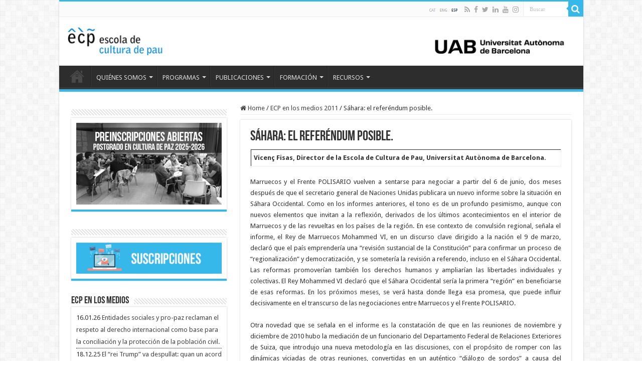

--- FILE ---
content_type: text/html; charset=UTF-8
request_url: https://escolapau.uab.cat/sahara-el-referendum-posible/
body_size: 19264
content:
<!DOCTYPE html>
<html lang="es-ES" prefix="og: http://ogp.me/ns#">
<head><style>img.lazy{min-height:1px}</style><link href="https://escolapau.uab.cat/wp-content/plugins/w3-total-cache/pub/js/lazyload.min.js" as="script">
<meta charset="UTF-8" />
<link rel="profile" href="http://gmpg.org/xfn/11" />
<link rel="pingback" href="https://escolapau.uab.cat/xmlrpc.php" />
<meta name='robots' content='index, follow, max-image-preview:large, max-snippet:-1, max-video-preview:-1' />
	<style>img:is([sizes="auto" i], [sizes^="auto," i]) { contain-intrinsic-size: 3000px 1500px }</style>
	
	<!-- This site is optimized with the Yoast SEO plugin v24.4 - https://yoast.com/wordpress/plugins/seo/ -->
	<title>Sáhara: el referéndum posible. - Escola de Cultura de Pau</title>
	<link rel="canonical" href="https://escolapau.uab.cat/sahara-el-referendum-posible/" />
	<meta property="og:locale" content="es_ES" />
	<meta property="og:type" content="article" />
	<meta property="og:title" content="Sáhara: el referéndum posible. - Escola de Cultura de Pau" />
	<meta property="og:description" content="Vicenç Fisas, Director de la Escola de Cultura de Pau, Universitat Autònoma de Barcelona. Marruecos y el Frente POLISARIO vuelven a sentarse para negociar a partir del 6 de junio, dos meses después de que el secretario general de Naciones Unidas publicara un nuevo informe sobre la situación en Sáhara Occidental. Como en los informes &hellip;" />
	<meta property="og:url" content="https://escolapau.uab.cat/sahara-el-referendum-posible/" />
	<meta property="og:site_name" content="Escola de Cultura de Pau" />
	<meta property="article:publisher" content="https://www.facebook.com/EscolaPau" />
	<meta property="article:published_time" content="2011-06-06T18:46:11+00:00" />
	<meta property="article:modified_time" content="2018-12-30T18:47:48+00:00" />
	<meta name="author" content="ecp_admin" />
	<meta name="twitter:card" content="summary_large_image" />
	<meta name="twitter:creator" content="@escolapau" />
	<meta name="twitter:site" content="@escolapau" />
	<meta name="twitter:label1" content="Escrito por" />
	<meta name="twitter:data1" content="ecp_admin" />
	<meta name="twitter:label2" content="Tiempo de lectura" />
	<meta name="twitter:data2" content="5 minutos" />
	<script type="application/ld+json" class="yoast-schema-graph">{"@context":"https://schema.org","@graph":[{"@type":"Article","@id":"https://escolapau.uab.cat/sahara-el-referendum-posible/#article","isPartOf":{"@id":"https://escolapau.uab.cat/sahara-el-referendum-posible/"},"author":{"name":"ecp_admin","@id":"https://escolapau.uab.cat/#/schema/person/b40fc4035ff29741bf2312bbf79b5b79"},"headline":"Sáhara: el referéndum posible.","datePublished":"2011-06-06T18:46:11+00:00","dateModified":"2018-12-30T18:47:48+00:00","mainEntityOfPage":{"@id":"https://escolapau.uab.cat/sahara-el-referendum-posible/"},"wordCount":985,"publisher":{"@id":"https://escolapau.uab.cat/#organization"},"articleSection":["ECP en los medios 2011"],"inLanguage":"es"},{"@type":"WebPage","@id":"https://escolapau.uab.cat/sahara-el-referendum-posible/","url":"https://escolapau.uab.cat/sahara-el-referendum-posible/","name":"Sáhara: el referéndum posible. - Escola de Cultura de Pau","isPartOf":{"@id":"https://escolapau.uab.cat/#website"},"datePublished":"2011-06-06T18:46:11+00:00","dateModified":"2018-12-30T18:47:48+00:00","breadcrumb":{"@id":"https://escolapau.uab.cat/sahara-el-referendum-posible/#breadcrumb"},"inLanguage":"es","potentialAction":[{"@type":"ReadAction","target":["https://escolapau.uab.cat/sahara-el-referendum-posible/"]}]},{"@type":"BreadcrumbList","@id":"https://escolapau.uab.cat/sahara-el-referendum-posible/#breadcrumb","itemListElement":[{"@type":"ListItem","position":1,"name":"Portada","item":"https://escolapau.uab.cat/"},{"@type":"ListItem","position":2,"name":"Sáhara: el referéndum posible."}]},{"@type":"WebSite","@id":"https://escolapau.uab.cat/#website","url":"https://escolapau.uab.cat/","name":"Escola de Cultura de Pau","description":"Universitat Autònoma de Barcelona","publisher":{"@id":"https://escolapau.uab.cat/#organization"},"potentialAction":[{"@type":"SearchAction","target":{"@type":"EntryPoint","urlTemplate":"https://escolapau.uab.cat/?s={search_term_string}"},"query-input":{"@type":"PropertyValueSpecification","valueRequired":true,"valueName":"search_term_string"}}],"inLanguage":"es"},{"@type":"Organization","@id":"https://escolapau.uab.cat/#organization","name":"Escola de Cultura de Pau","url":"https://escolapau.uab.cat/","logo":{"@type":"ImageObject","inLanguage":"es","@id":"https://escolapau.uab.cat/#/schema/logo/image/","url":"https://escolapau.uab.cat/wp-content/uploads/2019/07/ECP_transparente.png","contentUrl":"https://escolapau.uab.cat/wp-content/uploads/2019/07/ECP_transparente.png","width":800,"height":281,"caption":"Escola de Cultura de Pau"},"image":{"@id":"https://escolapau.uab.cat/#/schema/logo/image/"},"sameAs":["https://www.facebook.com/EscolaPau","https://x.com/escolapau","https://www.linkedin.com/school/escola-de-cultura-de-pau/"]},{"@type":"Person","@id":"https://escolapau.uab.cat/#/schema/person/b40fc4035ff29741bf2312bbf79b5b79","name":"ecp_admin","image":{"@type":"ImageObject","inLanguage":"es","@id":"https://escolapau.uab.cat/#/schema/person/image/","url":"https://secure.gravatar.com/avatar/6b695cb85d0eb087215eec8db8cc8085ecf6824aaa6a444e663cb9b0a81fa7e0?s=96&d=mm&r=g","contentUrl":"https://secure.gravatar.com/avatar/6b695cb85d0eb087215eec8db8cc8085ecf6824aaa6a444e663cb9b0a81fa7e0?s=96&d=mm&r=g","caption":"ecp_admin"},"url":"https://escolapau.uab.cat/author/ecp_admin/"}]}</script>
	<!-- / Yoast SEO plugin. -->


<link rel='dns-prefetch' href='//fonts.googleapis.com' />
<link rel="alternate" type="application/rss+xml" title="Escola de Cultura de Pau &raquo; Feed" href="https://escolapau.uab.cat/feed/" />
<link rel="alternate" type="application/rss+xml" title="Escola de Cultura de Pau &raquo; Feed de los comentarios" href="https://escolapau.uab.cat/comments/feed/" />
		<!-- This site uses the Google Analytics by MonsterInsights plugin v9.6.1 - Using Analytics tracking - https://www.monsterinsights.com/ -->
							<script src="//www.googletagmanager.com/gtag/js?id=G-2QRSLD4DV1"  data-cfasync="false" data-wpfc-render="false" type="text/javascript" async></script>
			<script data-cfasync="false" data-wpfc-render="false" type="text/javascript">
				var mi_version = '9.6.1';
				var mi_track_user = true;
				var mi_no_track_reason = '';
								var MonsterInsightsDefaultLocations = {"page_location":"https:\/\/escolapau.uab.cat\/sahara-el-referendum-posible\/"};
								if ( typeof MonsterInsightsPrivacyGuardFilter === 'function' ) {
					var MonsterInsightsLocations = (typeof MonsterInsightsExcludeQuery === 'object') ? MonsterInsightsPrivacyGuardFilter( MonsterInsightsExcludeQuery ) : MonsterInsightsPrivacyGuardFilter( MonsterInsightsDefaultLocations );
				} else {
					var MonsterInsightsLocations = (typeof MonsterInsightsExcludeQuery === 'object') ? MonsterInsightsExcludeQuery : MonsterInsightsDefaultLocations;
				}

								var disableStrs = [
										'ga-disable-G-2QRSLD4DV1',
									];

				/* Function to detect opted out users */
				function __gtagTrackerIsOptedOut() {
					for (var index = 0; index < disableStrs.length; index++) {
						if (document.cookie.indexOf(disableStrs[index] + '=true') > -1) {
							return true;
						}
					}

					return false;
				}

				/* Disable tracking if the opt-out cookie exists. */
				if (__gtagTrackerIsOptedOut()) {
					for (var index = 0; index < disableStrs.length; index++) {
						window[disableStrs[index]] = true;
					}
				}

				/* Opt-out function */
				function __gtagTrackerOptout() {
					for (var index = 0; index < disableStrs.length; index++) {
						document.cookie = disableStrs[index] + '=true; expires=Thu, 31 Dec 2099 23:59:59 UTC; path=/';
						window[disableStrs[index]] = true;
					}
				}

				if ('undefined' === typeof gaOptout) {
					function gaOptout() {
						__gtagTrackerOptout();
					}
				}
								window.dataLayer = window.dataLayer || [];

				window.MonsterInsightsDualTracker = {
					helpers: {},
					trackers: {},
				};
				if (mi_track_user) {
					function __gtagDataLayer() {
						dataLayer.push(arguments);
					}

					function __gtagTracker(type, name, parameters) {
						if (!parameters) {
							parameters = {};
						}

						if (parameters.send_to) {
							__gtagDataLayer.apply(null, arguments);
							return;
						}

						if (type === 'event') {
														parameters.send_to = monsterinsights_frontend.v4_id;
							var hookName = name;
							if (typeof parameters['event_category'] !== 'undefined') {
								hookName = parameters['event_category'] + ':' + name;
							}

							if (typeof MonsterInsightsDualTracker.trackers[hookName] !== 'undefined') {
								MonsterInsightsDualTracker.trackers[hookName](parameters);
							} else {
								__gtagDataLayer('event', name, parameters);
							}
							
						} else {
							__gtagDataLayer.apply(null, arguments);
						}
					}

					__gtagTracker('js', new Date());
					__gtagTracker('set', {
						'developer_id.dZGIzZG': true,
											});
					if ( MonsterInsightsLocations.page_location ) {
						__gtagTracker('set', MonsterInsightsLocations);
					}
										__gtagTracker('config', 'G-2QRSLD4DV1', {"forceSSL":"true","link_attribution":"true"} );
															window.gtag = __gtagTracker;										(function () {
						/* https://developers.google.com/analytics/devguides/collection/analyticsjs/ */
						/* ga and __gaTracker compatibility shim. */
						var noopfn = function () {
							return null;
						};
						var newtracker = function () {
							return new Tracker();
						};
						var Tracker = function () {
							return null;
						};
						var p = Tracker.prototype;
						p.get = noopfn;
						p.set = noopfn;
						p.send = function () {
							var args = Array.prototype.slice.call(arguments);
							args.unshift('send');
							__gaTracker.apply(null, args);
						};
						var __gaTracker = function () {
							var len = arguments.length;
							if (len === 0) {
								return;
							}
							var f = arguments[len - 1];
							if (typeof f !== 'object' || f === null || typeof f.hitCallback !== 'function') {
								if ('send' === arguments[0]) {
									var hitConverted, hitObject = false, action;
									if ('event' === arguments[1]) {
										if ('undefined' !== typeof arguments[3]) {
											hitObject = {
												'eventAction': arguments[3],
												'eventCategory': arguments[2],
												'eventLabel': arguments[4],
												'value': arguments[5] ? arguments[5] : 1,
											}
										}
									}
									if ('pageview' === arguments[1]) {
										if ('undefined' !== typeof arguments[2]) {
											hitObject = {
												'eventAction': 'page_view',
												'page_path': arguments[2],
											}
										}
									}
									if (typeof arguments[2] === 'object') {
										hitObject = arguments[2];
									}
									if (typeof arguments[5] === 'object') {
										Object.assign(hitObject, arguments[5]);
									}
									if ('undefined' !== typeof arguments[1].hitType) {
										hitObject = arguments[1];
										if ('pageview' === hitObject.hitType) {
											hitObject.eventAction = 'page_view';
										}
									}
									if (hitObject) {
										action = 'timing' === arguments[1].hitType ? 'timing_complete' : hitObject.eventAction;
										hitConverted = mapArgs(hitObject);
										__gtagTracker('event', action, hitConverted);
									}
								}
								return;
							}

							function mapArgs(args) {
								var arg, hit = {};
								var gaMap = {
									'eventCategory': 'event_category',
									'eventAction': 'event_action',
									'eventLabel': 'event_label',
									'eventValue': 'event_value',
									'nonInteraction': 'non_interaction',
									'timingCategory': 'event_category',
									'timingVar': 'name',
									'timingValue': 'value',
									'timingLabel': 'event_label',
									'page': 'page_path',
									'location': 'page_location',
									'title': 'page_title',
									'referrer' : 'page_referrer',
								};
								for (arg in args) {
																		if (!(!args.hasOwnProperty(arg) || !gaMap.hasOwnProperty(arg))) {
										hit[gaMap[arg]] = args[arg];
									} else {
										hit[arg] = args[arg];
									}
								}
								return hit;
							}

							try {
								f.hitCallback();
							} catch (ex) {
							}
						};
						__gaTracker.create = newtracker;
						__gaTracker.getByName = newtracker;
						__gaTracker.getAll = function () {
							return [];
						};
						__gaTracker.remove = noopfn;
						__gaTracker.loaded = true;
						window['__gaTracker'] = __gaTracker;
					})();
									} else {
										console.log("");
					(function () {
						function __gtagTracker() {
							return null;
						}

						window['__gtagTracker'] = __gtagTracker;
						window['gtag'] = __gtagTracker;
					})();
									}
			</script>
				<!-- / Google Analytics by MonsterInsights -->
		<script type="text/javascript">
/* <![CDATA[ */
window._wpemojiSettings = {"baseUrl":"https:\/\/s.w.org\/images\/core\/emoji\/16.0.1\/72x72\/","ext":".png","svgUrl":"https:\/\/s.w.org\/images\/core\/emoji\/16.0.1\/svg\/","svgExt":".svg","source":{"concatemoji":"https:\/\/escolapau.uab.cat\/wp-includes\/js\/wp-emoji-release.min.js"}};
/*! This file is auto-generated */
!function(s,n){var o,i,e;function c(e){try{var t={supportTests:e,timestamp:(new Date).valueOf()};sessionStorage.setItem(o,JSON.stringify(t))}catch(e){}}function p(e,t,n){e.clearRect(0,0,e.canvas.width,e.canvas.height),e.fillText(t,0,0);var t=new Uint32Array(e.getImageData(0,0,e.canvas.width,e.canvas.height).data),a=(e.clearRect(0,0,e.canvas.width,e.canvas.height),e.fillText(n,0,0),new Uint32Array(e.getImageData(0,0,e.canvas.width,e.canvas.height).data));return t.every(function(e,t){return e===a[t]})}function u(e,t){e.clearRect(0,0,e.canvas.width,e.canvas.height),e.fillText(t,0,0);for(var n=e.getImageData(16,16,1,1),a=0;a<n.data.length;a++)if(0!==n.data[a])return!1;return!0}function f(e,t,n,a){switch(t){case"flag":return n(e,"\ud83c\udff3\ufe0f\u200d\u26a7\ufe0f","\ud83c\udff3\ufe0f\u200b\u26a7\ufe0f")?!1:!n(e,"\ud83c\udde8\ud83c\uddf6","\ud83c\udde8\u200b\ud83c\uddf6")&&!n(e,"\ud83c\udff4\udb40\udc67\udb40\udc62\udb40\udc65\udb40\udc6e\udb40\udc67\udb40\udc7f","\ud83c\udff4\u200b\udb40\udc67\u200b\udb40\udc62\u200b\udb40\udc65\u200b\udb40\udc6e\u200b\udb40\udc67\u200b\udb40\udc7f");case"emoji":return!a(e,"\ud83e\udedf")}return!1}function g(e,t,n,a){var r="undefined"!=typeof WorkerGlobalScope&&self instanceof WorkerGlobalScope?new OffscreenCanvas(300,150):s.createElement("canvas"),o=r.getContext("2d",{willReadFrequently:!0}),i=(o.textBaseline="top",o.font="600 32px Arial",{});return e.forEach(function(e){i[e]=t(o,e,n,a)}),i}function t(e){var t=s.createElement("script");t.src=e,t.defer=!0,s.head.appendChild(t)}"undefined"!=typeof Promise&&(o="wpEmojiSettingsSupports",i=["flag","emoji"],n.supports={everything:!0,everythingExceptFlag:!0},e=new Promise(function(e){s.addEventListener("DOMContentLoaded",e,{once:!0})}),new Promise(function(t){var n=function(){try{var e=JSON.parse(sessionStorage.getItem(o));if("object"==typeof e&&"number"==typeof e.timestamp&&(new Date).valueOf()<e.timestamp+604800&&"object"==typeof e.supportTests)return e.supportTests}catch(e){}return null}();if(!n){if("undefined"!=typeof Worker&&"undefined"!=typeof OffscreenCanvas&&"undefined"!=typeof URL&&URL.createObjectURL&&"undefined"!=typeof Blob)try{var e="postMessage("+g.toString()+"("+[JSON.stringify(i),f.toString(),p.toString(),u.toString()].join(",")+"));",a=new Blob([e],{type:"text/javascript"}),r=new Worker(URL.createObjectURL(a),{name:"wpTestEmojiSupports"});return void(r.onmessage=function(e){c(n=e.data),r.terminate(),t(n)})}catch(e){}c(n=g(i,f,p,u))}t(n)}).then(function(e){for(var t in e)n.supports[t]=e[t],n.supports.everything=n.supports.everything&&n.supports[t],"flag"!==t&&(n.supports.everythingExceptFlag=n.supports.everythingExceptFlag&&n.supports[t]);n.supports.everythingExceptFlag=n.supports.everythingExceptFlag&&!n.supports.flag,n.DOMReady=!1,n.readyCallback=function(){n.DOMReady=!0}}).then(function(){return e}).then(function(){var e;n.supports.everything||(n.readyCallback(),(e=n.source||{}).concatemoji?t(e.concatemoji):e.wpemoji&&e.twemoji&&(t(e.twemoji),t(e.wpemoji)))}))}((window,document),window._wpemojiSettings);
/* ]]> */
</script>
<link rel='stylesheet' id='sdm-styles-css' href='https://escolapau.uab.cat/wp-content/plugins/simple-download-monitor/css/sdm_wp_styles.css' type='text/css' media='all' />
<style id='wp-emoji-styles-inline-css' type='text/css'>

	img.wp-smiley, img.emoji {
		display: inline !important;
		border: none !important;
		box-shadow: none !important;
		height: 1em !important;
		width: 1em !important;
		margin: 0 0.07em !important;
		vertical-align: -0.1em !important;
		background: none !important;
		padding: 0 !important;
	}
</style>
<link rel='stylesheet' id='wp-block-library-css' href='https://escolapau.uab.cat/wp-includes/css/dist/block-library/style.min.css' type='text/css' media='all' />
<style id='classic-theme-styles-inline-css' type='text/css'>
/*! This file is auto-generated */
.wp-block-button__link{color:#fff;background-color:#32373c;border-radius:9999px;box-shadow:none;text-decoration:none;padding:calc(.667em + 2px) calc(1.333em + 2px);font-size:1.125em}.wp-block-file__button{background:#32373c;color:#fff;text-decoration:none}
</style>
<link rel='stylesheet' id='iee-eventbrite-events-block-style2-css' href='https://escolapau.uab.cat/wp-content/plugins/import-eventbrite-events/assets/css/grid-style2.css' type='text/css' media='all' />
<style id='global-styles-inline-css' type='text/css'>
:root{--wp--preset--aspect-ratio--square: 1;--wp--preset--aspect-ratio--4-3: 4/3;--wp--preset--aspect-ratio--3-4: 3/4;--wp--preset--aspect-ratio--3-2: 3/2;--wp--preset--aspect-ratio--2-3: 2/3;--wp--preset--aspect-ratio--16-9: 16/9;--wp--preset--aspect-ratio--9-16: 9/16;--wp--preset--color--black: #000000;--wp--preset--color--cyan-bluish-gray: #abb8c3;--wp--preset--color--white: #ffffff;--wp--preset--color--pale-pink: #f78da7;--wp--preset--color--vivid-red: #cf2e2e;--wp--preset--color--luminous-vivid-orange: #ff6900;--wp--preset--color--luminous-vivid-amber: #fcb900;--wp--preset--color--light-green-cyan: #7bdcb5;--wp--preset--color--vivid-green-cyan: #00d084;--wp--preset--color--pale-cyan-blue: #8ed1fc;--wp--preset--color--vivid-cyan-blue: #0693e3;--wp--preset--color--vivid-purple: #9b51e0;--wp--preset--gradient--vivid-cyan-blue-to-vivid-purple: linear-gradient(135deg,rgba(6,147,227,1) 0%,rgb(155,81,224) 100%);--wp--preset--gradient--light-green-cyan-to-vivid-green-cyan: linear-gradient(135deg,rgb(122,220,180) 0%,rgb(0,208,130) 100%);--wp--preset--gradient--luminous-vivid-amber-to-luminous-vivid-orange: linear-gradient(135deg,rgba(252,185,0,1) 0%,rgba(255,105,0,1) 100%);--wp--preset--gradient--luminous-vivid-orange-to-vivid-red: linear-gradient(135deg,rgba(255,105,0,1) 0%,rgb(207,46,46) 100%);--wp--preset--gradient--very-light-gray-to-cyan-bluish-gray: linear-gradient(135deg,rgb(238,238,238) 0%,rgb(169,184,195) 100%);--wp--preset--gradient--cool-to-warm-spectrum: linear-gradient(135deg,rgb(74,234,220) 0%,rgb(151,120,209) 20%,rgb(207,42,186) 40%,rgb(238,44,130) 60%,rgb(251,105,98) 80%,rgb(254,248,76) 100%);--wp--preset--gradient--blush-light-purple: linear-gradient(135deg,rgb(255,206,236) 0%,rgb(152,150,240) 100%);--wp--preset--gradient--blush-bordeaux: linear-gradient(135deg,rgb(254,205,165) 0%,rgb(254,45,45) 50%,rgb(107,0,62) 100%);--wp--preset--gradient--luminous-dusk: linear-gradient(135deg,rgb(255,203,112) 0%,rgb(199,81,192) 50%,rgb(65,88,208) 100%);--wp--preset--gradient--pale-ocean: linear-gradient(135deg,rgb(255,245,203) 0%,rgb(182,227,212) 50%,rgb(51,167,181) 100%);--wp--preset--gradient--electric-grass: linear-gradient(135deg,rgb(202,248,128) 0%,rgb(113,206,126) 100%);--wp--preset--gradient--midnight: linear-gradient(135deg,rgb(2,3,129) 0%,rgb(40,116,252) 100%);--wp--preset--font-size--small: 13px;--wp--preset--font-size--medium: 20px;--wp--preset--font-size--large: 36px;--wp--preset--font-size--x-large: 42px;--wp--preset--spacing--20: 0.44rem;--wp--preset--spacing--30: 0.67rem;--wp--preset--spacing--40: 1rem;--wp--preset--spacing--50: 1.5rem;--wp--preset--spacing--60: 2.25rem;--wp--preset--spacing--70: 3.38rem;--wp--preset--spacing--80: 5.06rem;--wp--preset--shadow--natural: 6px 6px 9px rgba(0, 0, 0, 0.2);--wp--preset--shadow--deep: 12px 12px 50px rgba(0, 0, 0, 0.4);--wp--preset--shadow--sharp: 6px 6px 0px rgba(0, 0, 0, 0.2);--wp--preset--shadow--outlined: 6px 6px 0px -3px rgba(255, 255, 255, 1), 6px 6px rgba(0, 0, 0, 1);--wp--preset--shadow--crisp: 6px 6px 0px rgba(0, 0, 0, 1);}:where(.is-layout-flex){gap: 0.5em;}:where(.is-layout-grid){gap: 0.5em;}body .is-layout-flex{display: flex;}.is-layout-flex{flex-wrap: wrap;align-items: center;}.is-layout-flex > :is(*, div){margin: 0;}body .is-layout-grid{display: grid;}.is-layout-grid > :is(*, div){margin: 0;}:where(.wp-block-columns.is-layout-flex){gap: 2em;}:where(.wp-block-columns.is-layout-grid){gap: 2em;}:where(.wp-block-post-template.is-layout-flex){gap: 1.25em;}:where(.wp-block-post-template.is-layout-grid){gap: 1.25em;}.has-black-color{color: var(--wp--preset--color--black) !important;}.has-cyan-bluish-gray-color{color: var(--wp--preset--color--cyan-bluish-gray) !important;}.has-white-color{color: var(--wp--preset--color--white) !important;}.has-pale-pink-color{color: var(--wp--preset--color--pale-pink) !important;}.has-vivid-red-color{color: var(--wp--preset--color--vivid-red) !important;}.has-luminous-vivid-orange-color{color: var(--wp--preset--color--luminous-vivid-orange) !important;}.has-luminous-vivid-amber-color{color: var(--wp--preset--color--luminous-vivid-amber) !important;}.has-light-green-cyan-color{color: var(--wp--preset--color--light-green-cyan) !important;}.has-vivid-green-cyan-color{color: var(--wp--preset--color--vivid-green-cyan) !important;}.has-pale-cyan-blue-color{color: var(--wp--preset--color--pale-cyan-blue) !important;}.has-vivid-cyan-blue-color{color: var(--wp--preset--color--vivid-cyan-blue) !important;}.has-vivid-purple-color{color: var(--wp--preset--color--vivid-purple) !important;}.has-black-background-color{background-color: var(--wp--preset--color--black) !important;}.has-cyan-bluish-gray-background-color{background-color: var(--wp--preset--color--cyan-bluish-gray) !important;}.has-white-background-color{background-color: var(--wp--preset--color--white) !important;}.has-pale-pink-background-color{background-color: var(--wp--preset--color--pale-pink) !important;}.has-vivid-red-background-color{background-color: var(--wp--preset--color--vivid-red) !important;}.has-luminous-vivid-orange-background-color{background-color: var(--wp--preset--color--luminous-vivid-orange) !important;}.has-luminous-vivid-amber-background-color{background-color: var(--wp--preset--color--luminous-vivid-amber) !important;}.has-light-green-cyan-background-color{background-color: var(--wp--preset--color--light-green-cyan) !important;}.has-vivid-green-cyan-background-color{background-color: var(--wp--preset--color--vivid-green-cyan) !important;}.has-pale-cyan-blue-background-color{background-color: var(--wp--preset--color--pale-cyan-blue) !important;}.has-vivid-cyan-blue-background-color{background-color: var(--wp--preset--color--vivid-cyan-blue) !important;}.has-vivid-purple-background-color{background-color: var(--wp--preset--color--vivid-purple) !important;}.has-black-border-color{border-color: var(--wp--preset--color--black) !important;}.has-cyan-bluish-gray-border-color{border-color: var(--wp--preset--color--cyan-bluish-gray) !important;}.has-white-border-color{border-color: var(--wp--preset--color--white) !important;}.has-pale-pink-border-color{border-color: var(--wp--preset--color--pale-pink) !important;}.has-vivid-red-border-color{border-color: var(--wp--preset--color--vivid-red) !important;}.has-luminous-vivid-orange-border-color{border-color: var(--wp--preset--color--luminous-vivid-orange) !important;}.has-luminous-vivid-amber-border-color{border-color: var(--wp--preset--color--luminous-vivid-amber) !important;}.has-light-green-cyan-border-color{border-color: var(--wp--preset--color--light-green-cyan) !important;}.has-vivid-green-cyan-border-color{border-color: var(--wp--preset--color--vivid-green-cyan) !important;}.has-pale-cyan-blue-border-color{border-color: var(--wp--preset--color--pale-cyan-blue) !important;}.has-vivid-cyan-blue-border-color{border-color: var(--wp--preset--color--vivid-cyan-blue) !important;}.has-vivid-purple-border-color{border-color: var(--wp--preset--color--vivid-purple) !important;}.has-vivid-cyan-blue-to-vivid-purple-gradient-background{background: var(--wp--preset--gradient--vivid-cyan-blue-to-vivid-purple) !important;}.has-light-green-cyan-to-vivid-green-cyan-gradient-background{background: var(--wp--preset--gradient--light-green-cyan-to-vivid-green-cyan) !important;}.has-luminous-vivid-amber-to-luminous-vivid-orange-gradient-background{background: var(--wp--preset--gradient--luminous-vivid-amber-to-luminous-vivid-orange) !important;}.has-luminous-vivid-orange-to-vivid-red-gradient-background{background: var(--wp--preset--gradient--luminous-vivid-orange-to-vivid-red) !important;}.has-very-light-gray-to-cyan-bluish-gray-gradient-background{background: var(--wp--preset--gradient--very-light-gray-to-cyan-bluish-gray) !important;}.has-cool-to-warm-spectrum-gradient-background{background: var(--wp--preset--gradient--cool-to-warm-spectrum) !important;}.has-blush-light-purple-gradient-background{background: var(--wp--preset--gradient--blush-light-purple) !important;}.has-blush-bordeaux-gradient-background{background: var(--wp--preset--gradient--blush-bordeaux) !important;}.has-luminous-dusk-gradient-background{background: var(--wp--preset--gradient--luminous-dusk) !important;}.has-pale-ocean-gradient-background{background: var(--wp--preset--gradient--pale-ocean) !important;}.has-electric-grass-gradient-background{background: var(--wp--preset--gradient--electric-grass) !important;}.has-midnight-gradient-background{background: var(--wp--preset--gradient--midnight) !important;}.has-small-font-size{font-size: var(--wp--preset--font-size--small) !important;}.has-medium-font-size{font-size: var(--wp--preset--font-size--medium) !important;}.has-large-font-size{font-size: var(--wp--preset--font-size--large) !important;}.has-x-large-font-size{font-size: var(--wp--preset--font-size--x-large) !important;}
:where(.wp-block-post-template.is-layout-flex){gap: 1.25em;}:where(.wp-block-post-template.is-layout-grid){gap: 1.25em;}
:where(.wp-block-columns.is-layout-flex){gap: 2em;}:where(.wp-block-columns.is-layout-grid){gap: 2em;}
:root :where(.wp-block-pullquote){font-size: 1.5em;line-height: 1.6;}
</style>
<link rel='stylesheet' id='ctf_styles-css' href='https://escolapau.uab.cat/wp-content/plugins/custom-twitter-feeds/css/ctf-styles.min.css' type='text/css' media='all' />
<link rel='stylesheet' id='font-awesome-css' href='https://escolapau.uab.cat/wp-content/plugins/elementor/assets/lib/font-awesome/css/font-awesome.min.css' type='text/css' media='all' />
<link rel='stylesheet' id='import-eventbrite-events-front-css' href='https://escolapau.uab.cat/wp-content/plugins/import-eventbrite-events/assets/css/import-eventbrite-events.css' type='text/css' media='all' />
<link rel='stylesheet' id='import-eventbrite-events-front-style2-css' href='https://escolapau.uab.cat/wp-content/plugins/import-eventbrite-events/assets/css/grid-style2.css' type='text/css' media='all' />
<link rel='stylesheet' id='collapscore-css-css' href='https://escolapau.uab.cat/wp-content/plugins/jquery-collapse-o-matic/css/core_style.css' type='text/css' media='all' />
<link rel='stylesheet' id='collapseomatic-css-css' href='https://escolapau.uab.cat/wp-content/plugins/jquery-collapse-o-matic/css/light_style.css' type='text/css' media='all' />
<link rel='stylesheet' id='taqyeem-buttons-style-css' href='https://escolapau.uab.cat/wp-content/plugins/taqyeem-buttons/assets/style.css' type='text/css' media='all' />
<link rel='stylesheet' id='taqyeem-style-css' href='https://escolapau.uab.cat/wp-content/plugins/taqyeem/style.css' type='text/css' media='all' />
<link rel='stylesheet' id='wpos-slick-style-css' href='https://escolapau.uab.cat/wp-content/plugins/timeline-and-history-slider/assets/css/slick.css' type='text/css' media='all' />
<link rel='stylesheet' id='tahs-public-style-css' href='https://escolapau.uab.cat/wp-content/plugins/timeline-and-history-slider/assets/css/slick-slider-style.css' type='text/css' media='all' />
<link rel='stylesheet' id='wp-show-posts-css' href='https://escolapau.uab.cat/wp-content/plugins/wp-show-posts/css/wp-show-posts-min.css' type='text/css' media='all' />
<link rel='stylesheet' id='tie-style-css' href='https://escolapau.uab.cat/wp-content/themes/sahifa/style.css' type='text/css' media='all' />
<link rel='stylesheet' id='tie-ilightbox-skin-css' href='https://escolapau.uab.cat/wp-content/themes/sahifa/css/ilightbox/dark-skin/skin.css' type='text/css' media='all' />
<link rel='stylesheet' id='Droid+Sans-css' href='https://fonts.googleapis.com/css?family=Droid+Sans%3Aregular%2C700&#038;subset=latin%2Clatin-ext' type='text/css' media='all' />
<link rel='stylesheet' id='login-with-ajax-css' href='https://escolapau.uab.cat/wp-content/plugins/login-with-ajax/templates/widget.css' type='text/css' media='all' />
<script type="text/javascript" src="https://escolapau.uab.cat/wp-content/plugins/google-analytics-for-wordpress/assets/js/frontend-gtag.min.js" id="monsterinsights-frontend-script-js" async="async" data-wp-strategy="async"></script>
<script data-cfasync="false" data-wpfc-render="false" type="text/javascript" id='monsterinsights-frontend-script-js-extra'>/* <![CDATA[ */
var monsterinsights_frontend = {"js_events_tracking":"true","download_extensions":"doc,pdf,ppt,zip,xls,docx,pptx,xlsx","inbound_paths":"[{\"path\":\"\\\/go\\\/\",\"label\":\"affiliate\"},{\"path\":\"\\\/recommend\\\/\",\"label\":\"affiliate\"}]","home_url":"https:\/\/escolapau.uab.cat","hash_tracking":"false","v4_id":"G-2QRSLD4DV1"};/* ]]> */
</script>
<script type="text/javascript" src="https://escolapau.uab.cat/wp-includes/js/jquery/jquery.min.js" id="jquery-core-js"></script>
<script type="text/javascript" src="https://escolapau.uab.cat/wp-includes/js/jquery/jquery-migrate.min.js" id="jquery-migrate-js"></script>
<script type="text/javascript" id="sdm-scripts-js-extra">
/* <![CDATA[ */
var sdm_ajax_script = {"ajaxurl":"https:\/\/escolapau.uab.cat\/wp-admin\/admin-ajax.php"};
/* ]]> */
</script>
<script type="text/javascript" src="https://escolapau.uab.cat/wp-content/plugins/simple-download-monitor/js/sdm_wp_scripts.js" id="sdm-scripts-js"></script>
<script type="text/javascript" src="https://escolapau.uab.cat/wp-content/plugins/taqyeem/js/tie.js" id="taqyeem-main-js"></script>
<script type="text/javascript" id="login-with-ajax-js-extra">
/* <![CDATA[ */
var LWA = {"ajaxurl":"https:\/\/escolapau.uab.cat\/wp-admin\/admin-ajax.php","off":""};
/* ]]> */
</script>
<script type="text/javascript" src="https://escolapau.uab.cat/wp-content/plugins/login-with-ajax/templates/login-with-ajax.legacy.min.js" id="login-with-ajax-js"></script>
<script type="text/javascript" src="https://escolapau.uab.cat/wp-content/plugins/login-with-ajax/ajaxify/ajaxify.min.js" id="login-with-ajax-ajaxify-js"></script>
<link rel="https://api.w.org/" href="https://escolapau.uab.cat/wp-json/" /><link rel="alternate" title="JSON" type="application/json" href="https://escolapau.uab.cat/wp-json/wp/v2/posts/148" /><link rel="EditURI" type="application/rsd+xml" title="RSD" href="https://escolapau.uab.cat/xmlrpc.php?rsd" />
<meta name="generator" content="WordPress 6.8.3" />
<link rel='shortlink' href='https://escolapau.uab.cat/?p=148' />
<link rel="alternate" title="oEmbed (JSON)" type="application/json+oembed" href="https://escolapau.uab.cat/wp-json/oembed/1.0/embed?url=https%3A%2F%2Fescolapau.uab.cat%2Fsahara-el-referendum-posible%2F" />
<link rel="alternate" title="oEmbed (XML)" type="text/xml+oembed" href="https://escolapau.uab.cat/wp-json/oembed/1.0/embed?url=https%3A%2F%2Fescolapau.uab.cat%2Fsahara-el-referendum-posible%2F&#038;format=xml" />
<script type='text/javascript'>
/* <![CDATA[ */
var taqyeem = {"ajaxurl":"https://escolapau.uab.cat/wp-admin/admin-ajax.php" , "your_rating":"Your Rating:"};
/* ]]> */
</script>

<style type="text/css" media="screen">

</style>
<link rel="shortcut icon" href="https://escolapau.uab.cat/wp-content/uploads/2019/07/ecp.ico" title="Favicon" />
<!--[if IE]>
<script type="text/javascript">jQuery(document).ready(function (){ jQuery(".menu-item").has("ul").children("a").attr("aria-haspopup", "true");});</script>
<![endif]-->
<!--[if lt IE 9]>
<script src="https://escolapau.uab.cat/wp-content/themes/sahifa/js/html5.js"></script>
<script src="https://escolapau.uab.cat/wp-content/themes/sahifa/js/selectivizr-min.js"></script>
<![endif]-->
<!--[if IE 9]>
<link rel="stylesheet" type="text/css" media="all" href="https://escolapau.uab.cat/wp-content/themes/sahifa/css/ie9.css" />
<![endif]-->
<!--[if IE 8]>
<link rel="stylesheet" type="text/css" media="all" href="https://escolapau.uab.cat/wp-content/themes/sahifa/css/ie8.css" />
<![endif]-->
<!--[if IE 7]>
<link rel="stylesheet" type="text/css" media="all" href="https://escolapau.uab.cat/wp-content/themes/sahifa/css/ie7.css" />
<![endif]-->


<meta name="viewport" content="width=device-width, initial-scale=1.0" />



<style type="text/css" media="screen">

body{
	font-family: 'Droid Sans';
}

#main-nav,
.cat-box-content,
#sidebar .widget-container,
.post-listing,
#commentform {
	border-bottom-color: #37b8eb;
}

.search-block .search-button,
#topcontrol,
#main-nav ul li.current-menu-item a,
#main-nav ul li.current-menu-item a:hover,
#main-nav ul li.current_page_parent a,
#main-nav ul li.current_page_parent a:hover,
#main-nav ul li.current-menu-parent a,
#main-nav ul li.current-menu-parent a:hover,
#main-nav ul li.current-page-ancestor a,
#main-nav ul li.current-page-ancestor a:hover,
.pagination span.current,
.share-post span.share-text,
.flex-control-paging li a.flex-active,
.ei-slider-thumbs li.ei-slider-element,
.review-percentage .review-item span span,
.review-final-score,
.button,
a.button,
a.more-link,
#main-content input[type="submit"],
.form-submit #submit,
#login-form .login-button,
.widget-feedburner .feedburner-subscribe,
input[type="submit"],
#buddypress button,
#buddypress a.button,
#buddypress input[type=submit],
#buddypress input[type=reset],
#buddypress ul.button-nav li a,
#buddypress div.generic-button a,
#buddypress .comment-reply-link,
#buddypress div.item-list-tabs ul li a span,
#buddypress div.item-list-tabs ul li.selected a,
#buddypress div.item-list-tabs ul li.current a,
#buddypress #members-directory-form div.item-list-tabs ul li.selected span,
#members-list-options a.selected,
#groups-list-options a.selected,
body.dark-skin #buddypress div.item-list-tabs ul li a span,
body.dark-skin #buddypress div.item-list-tabs ul li.selected a,
body.dark-skin #buddypress div.item-list-tabs ul li.current a,
body.dark-skin #members-list-options a.selected,
body.dark-skin #groups-list-options a.selected,
.search-block-large .search-button,
#featured-posts .flex-next:hover,
#featured-posts .flex-prev:hover,
a.tie-cart span.shooping-count,
.woocommerce span.onsale,
.woocommerce-page span.onsale ,
.woocommerce .widget_price_filter .ui-slider .ui-slider-handle,
.woocommerce-page .widget_price_filter .ui-slider .ui-slider-handle,
#check-also-close,
a.post-slideshow-next,
a.post-slideshow-prev,
.widget_price_filter .ui-slider .ui-slider-handle,
.quantity .minus:hover,
.quantity .plus:hover,
.mejs-container .mejs-controls .mejs-time-rail .mejs-time-current,
#reading-position-indicator  {
	background-color:#37b8eb;
}

::-webkit-scrollbar-thumb{
	background-color:#37b8eb !important;
}

#theme-footer,
#theme-header,
.top-nav ul li.current-menu-item:before,
#main-nav .menu-sub-content ,
#main-nav ul ul,
#check-also-box {
	border-top-color: #37b8eb;
}

.search-block:after {
	border-right-color:#37b8eb;
}

body.rtl .search-block:after {
	border-left-color:#37b8eb;
}

#main-nav ul > li.menu-item-has-children:hover > a:after,
#main-nav ul > li.mega-menu:hover > a:after {
	border-color:transparent transparent #37b8eb;
}

.widget.timeline-posts li a:hover,
.widget.timeline-posts li a:hover span.tie-date {
	color: #37b8eb;
}

.widget.timeline-posts li a:hover span.tie-date:before {
	background: #37b8eb;
	border-color: #37b8eb;
}

#order_review,
#order_review_heading {
	border-color: #37b8eb;
}


</style>

<meta name="generator" content="Elementor 3.27.3; features: additional_custom_breakpoints; settings: css_print_method-external, google_font-enabled, font_display-auto">
			<style>
				.e-con.e-parent:nth-of-type(n+4):not(.e-lazyloaded):not(.e-no-lazyload),
				.e-con.e-parent:nth-of-type(n+4):not(.e-lazyloaded):not(.e-no-lazyload) * {
					background-image: none !important;
				}
				@media screen and (max-height: 1024px) {
					.e-con.e-parent:nth-of-type(n+3):not(.e-lazyloaded):not(.e-no-lazyload),
					.e-con.e-parent:nth-of-type(n+3):not(.e-lazyloaded):not(.e-no-lazyload) * {
						background-image: none !important;
					}
				}
				@media screen and (max-height: 640px) {
					.e-con.e-parent:nth-of-type(n+2):not(.e-lazyloaded):not(.e-no-lazyload),
					.e-con.e-parent:nth-of-type(n+2):not(.e-lazyloaded):not(.e-no-lazyload) * {
						background-image: none !important;
					}
				}
			</style>
			</head>
<body id="top" class="wp-singular post-template-default single single-post postid-148 single-format-standard wp-theme-sahifa lazy-enabled elementor-default elementor-kit-6581">

<div class="wrapper-outer">

	<div class="background-cover"></div>

	<aside id="slide-out">

			<div class="search-mobile">
			<form method="get" id="searchform-mobile" action="https://escolapau.uab.cat/">
				<button class="search-button" type="submit" value="Buscar"><i class="fa fa-search"></i></button>
				<input type="text" id="s-mobile" name="s" title="Buscar" value="Buscar" onfocus="if (this.value == 'Buscar') {this.value = '';}" onblur="if (this.value == '') {this.value = 'Buscar';}"  />
			</form>
		</div><!-- .search-mobile /-->
	
			<div class="social-icons">
		<a class="ttip-none" title="Rss" href="https://escolapau.uab.cat/feed/" target="_blank"><i class="fa fa-rss"></i></a><a class="ttip-none" title="Facebook" href="https://www.facebook.com/EscolaPau" target="_blank"><i class="fa fa-facebook"></i></a><a class="ttip-none" title="Twitter" href="https://twitter.com/escolapau" target="_blank"><i class="fa fa-twitter"></i></a><a class="ttip-none" title="LinkedIn" href="https://www.linkedin.com/company/escola-de-cultura-de-pau/" target="_blank"><i class="fa fa-linkedin"></i></a><a class="ttip-none" title="Youtube" href="https://www.youtube.com/ECPEscolaPau" target="_blank"><i class="fa fa-youtube"></i></a><a class="ttip-none" title="instagram" href="https://www.instagram.com/escoladeculturadepau/" target="_blank"><i class="fa fa-instagram"></i></a>
			</div>

	
		<div id="mobile-menu" ></div>
	</aside><!-- #slide-out /-->

		<div id="wrapper" class="boxed-all">
		<div class="inner-wrapper">

		<header id="theme-header" class="theme-header">
						<div id="top-nav" class="top-nav">
				<div class="container">

			
				
						<div class="search-block">
						<form method="get" id="searchform-header" action="https://escolapau.uab.cat/">
							<button class="search-button" type="submit" value="Buscar"><i class="fa fa-search"></i></button>
							<input class="search-live" type="text" id="s-header" name="s" title="Buscar" value="Buscar" onfocus="if (this.value == 'Buscar') {this.value = '';}" onblur="if (this.value == '') {this.value = 'Buscar';}"  />
						</form>
					</div><!-- .search-block /-->
			<div class="social-icons">
		<a class="ttip-none" title="Rss" href="https://escolapau.uab.cat/feed/" target="_blank"><i class="fa fa-rss"></i></a><a class="ttip-none" title="Facebook" href="https://www.facebook.com/EscolaPau" target="_blank"><i class="fa fa-facebook"></i></a><a class="ttip-none" title="Twitter" href="https://twitter.com/escolapau" target="_blank"><i class="fa fa-twitter"></i></a><a class="ttip-none" title="LinkedIn" href="https://www.linkedin.com/company/escola-de-cultura-de-pau/" target="_blank"><i class="fa fa-linkedin"></i></a><a class="ttip-none" title="Youtube" href="https://www.youtube.com/ECPEscolaPau" target="_blank"><i class="fa fa-youtube"></i></a><a class="ttip-none" title="instagram" href="https://www.instagram.com/escoladeculturadepau/" target="_blank"><i class="fa fa-instagram"></i></a>
			</div>

	
	<div id="tie_lang_switcher"><a href="https://escolapau.uab.cat/ca/inicio/"><img class="lazy" src="data:image/svg+xml,%3Csvg%20xmlns='http://www.w3.org/2000/svg'%20viewBox='0%200%2018%2012'%3E%3C/svg%3E" data-src="https://escolapau.uab.cat/wp-content/plugins/polylang/flags/catalonia.png" height="12" alt="ca" width="18" /></a><a href="https://escolapau.uab.cat/en/publications/"><img class="lazy" src="data:image/svg+xml,%3Csvg%20xmlns='http://www.w3.org/2000/svg'%20viewBox='0%200%2018%2012'%3E%3C/svg%3E" data-src="https://escolapau.uab.cat/wp-content/plugins/polylang/flags/gb.png" height="12" alt="en" width="18" /></a><img class="lazy" src="data:image/svg+xml,%3Csvg%20xmlns='http://www.w3.org/2000/svg'%20viewBox='0%200%2018%2012'%3E%3C/svg%3E" data-src="https://escolapau.uab.cat/wp-content/plugins/polylang/flags/es.png" height="12" alt="es" width="18" /></div>
				</div><!-- .container /-->
			</div><!-- .top-menu /-->
			
		<div class="header-content">

					<a id="slide-out-open" class="slide-out-open" href="#"><span></span></a>
		
			<div class="logo">
			<h2>								<a title="Escola de Cultura de Pau" href="https://escolapau.uab.cat/">
					<img class="lazy" src="data:image/svg+xml,%3Csvg%20xmlns='http://www.w3.org/2000/svg'%20viewBox='0%200%201%201'%3E%3C/svg%3E" data-src="https://escolapau.uab.cat/wp-content/uploads/2024/01/1045x300-FINAL.png" alt="Escola de Cultura de Pau"  /><strong>Escola de Cultura de Pau Universitat Autònoma de Barcelona</strong>
				</a>
			</h2>			</div><!-- .logo /-->
						<div class="clear"></div>

		</div>
													<nav id="main-nav">
				<div class="container">

				
					<div class="main-menu"><ul id="menu-principal" class="menu"><li id="menu-item-3138" class="menu-item menu-item-type-post_type menu-item-object-page menu-item-home menu-item-3138"><a href="https://escolapau.uab.cat/">INICIO</a></li>
<li id="menu-item-5006" class="menu-item menu-item-type-post_type menu-item-object-page menu-item-has-children menu-item-5006"><a href="https://escolapau.uab.cat/presentacio/">QUIÉNES SOMOS</a>
<ul class="sub-menu menu-sub-content">
	<li id="menu-item-4998" class="menu-item menu-item-type-post_type menu-item-object-page menu-item-4998"><a href="https://escolapau.uab.cat/presentacio/">Presentación</a></li>
	<li id="menu-item-852" class="menu-item menu-item-type-post_type menu-item-object-page menu-item-852"><a href="https://escolapau.uab.cat/donde-estamos/">Donde estamos</a></li>
	<li id="menu-item-871" class="menu-item menu-item-type-post_type menu-item-object-page menu-item-871"><a href="https://escolapau.uab.cat/equipo-2/">Equipo</a></li>
	<li id="menu-item-850" class="menu-item menu-item-type-post_type menu-item-object-page menu-item-850"><a href="https://escolapau.uab.cat/consejo-asesor/">Consejo asesor</a></li>
	<li id="menu-item-9359" class="menu-item menu-item-type-post_type menu-item-object-page menu-item-9359"><a href="https://escolapau.uab.cat/newsletter-2/">Newsletter</a></li>
	<li id="menu-item-848" class="menu-item menu-item-type-post_type menu-item-object-page menu-item-848"><a href="https://escolapau.uab.cat/redes/">Redes</a></li>
</ul>
</li>
<li id="menu-item-876" class="menu-item menu-item-type-post_type menu-item-object-page menu-item-has-children menu-item-876"><a href="https://escolapau.uab.cat/conflictos-y-construccion-de-paz/">PROGRAMAS</a>
<ul class="sub-menu menu-sub-content">
	<li id="menu-item-874" class="menu-item menu-item-type-post_type menu-item-object-page menu-item-874"><a href="https://escolapau.uab.cat/conflictos-y-construccion-de-paz/">Conflictos y Construcción de Paz</a></li>
	<li id="menu-item-10481" class="menu-item menu-item-type-post_type menu-item-object-page menu-item-10481"><a href="https://escolapau.uab.cat/genero-conflictos-paz/">      Género, conflictos<br>      y construcción de paz</a></li>
	<li id="menu-item-873" class="menu-item menu-item-type-post_type menu-item-object-page menu-item-873"><a href="https://escolapau.uab.cat/educacion-para-la-paz/">Educación para la paz</a></li>
</ul>
</li>
<li id="menu-item-1643" class="menu-item menu-item-type-post_type menu-item-object-page menu-item-has-children menu-item-1643"><a href="https://escolapau.uab.cat/publicaciones/alerta-informe-sobre-conflictos-derechos-humanos-y-construccion-de-paz/">PUBLICACIONES</a>
<ul class="sub-menu menu-sub-content">
	<li id="menu-item-1562" class="menu-item menu-item-type-post_type menu-item-object-page menu-item-1562"><a href="https://escolapau.uab.cat/publicaciones/alerta-informe-sobre-conflictos-derechos-humanos-y-construccion-de-paz/">Alerta! Informe sobre conflictos, derechos humanos y construcción de paz</a></li>
	<li id="menu-item-1599" class="menu-item menu-item-type-post_type menu-item-object-page menu-item-1599"><a href="https://escolapau.uab.cat/publicaciones/negociaciones-de-paz-analisis-de-tendencias-y-escenarios/">Negociaciones de paz. Análisis de tendencias y escenarios</a></li>
	<li id="menu-item-9048" class="menu-item menu-item-type-post_type menu-item-object-page menu-item-9048"><a href="https://escolapau.uab.cat/publicaciones/escenarios-de-riesgo-y-oportunidades-de-paz/">Escenarios de riesgo y oportunidades de paz</a></li>
	<li id="menu-item-9909" class="menu-item menu-item-type-post_type menu-item-object-page menu-item-9909"><a href="https://escolapau.uab.cat/publicaciones/apunts-ecp-de-conflictes-i-pau/">Apunts ECP de Conflictes i Pau</a></li>
	<li id="menu-item-2637" class="menu-item menu-item-type-post_type menu-item-object-page menu-item-2637"><a href="https://escolapau.uab.cat/observatorios/">Observatorios</a></li>
	<li id="menu-item-2625" class="menu-item menu-item-type-post_type menu-item-object-page menu-item-2625"><a href="https://escolapau.uab.cat/genero-y-paz/">Género y paz</a></li>
	<li id="menu-item-3030" class="menu-item menu-item-type-post_type menu-item-object-page menu-item-3030"><a href="https://escolapau.uab.cat/publicaciones/quaderns-de-construccio-de-pau/">Quaderns de Construcció de Pau</a></li>
	<li id="menu-item-2976" class="menu-item menu-item-type-post_type menu-item-object-page menu-item-2976"><a href="https://escolapau.uab.cat/informes-2/">Informes</a></li>
	<li id="menu-item-5543" class="menu-item menu-item-type-post_type menu-item-object-page menu-item-5543"><a href="https://escolapau.uab.cat/materiales-didacticos-2/">Materiales didácticos</a></li>
</ul>
</li>
<li id="menu-item-1442" class="menu-item menu-item-type-post_type menu-item-object-page menu-item-has-children menu-item-1442"><a href="https://escolapau.uab.cat/diplomatura/">FORMACIÓN</a>
<ul class="sub-menu menu-sub-content">
	<li id="menu-item-947" class="menu-item menu-item-type-post_type menu-item-object-page menu-item-947"><a href="https://escolapau.uab.cat/diplomatura/">Postgrado en Cultura de Paz</a></li>
</ul>
</li>
<li id="menu-item-1474" class="menu-item menu-item-type-post_type menu-item-object-page menu-item-has-children menu-item-1474"><a href="https://escolapau.uab.cat/juegos-y-dinamicas/">RECURSOS</a>
<ul class="sub-menu menu-sub-content">
	<li id="menu-item-1475" class="menu-item menu-item-type-post_type menu-item-object-page menu-item-1475"><a href="https://escolapau.uab.cat/juegos-y-dinamicas/">Juegos y dinámicas</a></li>
	<li id="menu-item-6020" class="menu-item menu-item-type-post_type menu-item-object-page menu-item-6020"><a href="https://escolapau.uab.cat/ecpodcasts/">ECPodcast</a></li>
	<li id="menu-item-6496" class="menu-item menu-item-type-post_type menu-item-object-page menu-item-6496"><a href="https://escolapau.uab.cat/somalia-en-guerra/">ECP visual explainer</a></li>
	<li id="menu-item-8618" class="menu-item menu-item-type-post_type menu-item-object-page menu-item-8618"><a href="https://escolapau.uab.cat/educacion-para-la-paz/infografies/">Infografias</a></li>
	<li id="menu-item-6829" class="menu-item menu-item-type-post_type menu-item-object-page menu-item-6829"><a href="https://escolapau.uab.cat/webs-educativas/">Webs educativas</a></li>
	<li id="menu-item-6830" class="menu-item menu-item-type-post_type menu-item-object-page menu-item-6830"><a href="https://escolapau.uab.cat/materiales-audio-visuales/">Materiales audio-visuales</a></li>
	<li id="menu-item-9815" class="menu-item menu-item-type-custom menu-item-object-custom menu-item-9815"><a href="https://escolapau.uab.cat/materiales-didacticos-2/">Materiales didácticos</a></li>
	<li id="menu-item-10668" class="menu-item menu-item-type-post_type menu-item-object-page menu-item-10668"><a href="https://escolapau.uab.cat/pauscolabis/">Pauscolabis</a></li>
	<li id="menu-item-7938" class="menu-item menu-item-type-custom menu-item-object-custom menu-item-7938"><a href="https://escolapau.uab.cat/ecp-en-los-medios/">ECP en los medios</a></li>
	<li id="menu-item-8841" class="menu-item menu-item-type-post_type menu-item-object-page menu-item-8841"><a href="https://escolapau.uab.cat/recursos-sobre-palestina-i-israel/">Israel-Palestina</a></li>
</ul>
</li>
</ul></div>					
					
				</div>
			</nav><!-- .main-nav /-->
					</header><!-- #header /-->

	
	
	<div id="main-content" class="container sidebar-left">

	
	
	
	
	
	<div class="content">

		
		<nav id="crumbs"><a href="https://escolapau.uab.cat/"><span class="fa fa-home" aria-hidden="true"></span> Home</a><span class="delimiter">/</span><a href="https://escolapau.uab.cat/category/2011/">ECP en los medios 2011</a><span class="delimiter">/</span><span class="current">Sáhara: el referéndum posible.</span></nav><script type="application/ld+json">{"@context":"http:\/\/schema.org","@type":"BreadcrumbList","@id":"#Breadcrumb","itemListElement":[{"@type":"ListItem","position":1,"item":{"name":"Home","@id":"https:\/\/escolapau.uab.cat\/"}},{"@type":"ListItem","position":2,"item":{"name":"ECP en los medios 2011","@id":"https:\/\/escolapau.uab.cat\/category\/2011\/"}}]}</script>
		

		
		<article class="post-listing post-148 post type-post status-publish format-standard  category-5" id="the-post">
			
			<div class="post-inner">

							<h1 class="name post-title entry-title"><span itemprop="name">Sáhara: el referéndum posible.</span></h1>

							
				<div class="entry">
					
					
					
<table class="wp-block-table"><tbody><tr><td><strong>Vicenç Fisas, Director de la Escola de Cultura de Pau, Universitat Autònoma de Barcelona.</strong></td></tr></tbody></table>



<div align="justify">
Marruecos y el Frente POLISARIO vuelven a sentarse para negociar a partir del 6 de junio, dos meses después de que el secretario general de Naciones Unidas publicara un nuevo informe sobre la situación en Sáhara Occidental. Como en los informes anteriores, el tono es de un profundo pesimismo, aunque con nuevos elementos que invitan a la reflexión, derivados de los últimos acontecimientos en el interior de Marruecos y de las revueltas en los países de la región. En ese contexto de convulsión regional, señala el informe, el Rey de Marruecos Mohammed VI, en un discurso clave dirigido a la nación el 9 de marzo, declaró que el país emprendería una “revisión sustancial de la Constitución” para confirmar un proceso de “regionalización” y democratización, y se sometería la revisión a referendo, incluso en el Sáhara Occidental. Las reformas promoverían también los derechos humanos y ampliarían las libertades individuales y colectivas. El Rey Mohammed VI declaró que el Sáhara Occidental sería la primera “región” en beneficiarse de esas reformas. En los próximos meses, se verá hasta donde llega esa promesa, que puede influir decisivamente en el transcurso de las negociaciones entre Marruecos y el Frente POLISARIO. <br><br>

Otra novedad que se señala en el informe es la constatación de que en las reuniones de noviembre y diciembre de 2010 hubo la mediación de un funcionario del Departamento Federal de Relaciones Exteriores de Suiza, que introdujo una nueva metodología en las discusiones, con el propósito de romper con las dinámicas viciadas de otras reuniones, convertidas en un auténtico “diálogo de sordos” a causa del estancamiento de las posiciones de cada parte. Habrá que ver en el futuro si esa nueva dinámica da sus frutos. 
<br><br>
La sexta reunión oficiosa, y última, se celebró en Malta del 7 al 9 de marzo. Al iniciar esta reunión, el Enviado Personal del secretario general pidió a las delegaciones que reflexionaran sobre las consecuencias que los movimientos de protesta que se extendían por el Oriente Medio y el norte de África tendrían para el proceso de negociación del Sáhara Occidental y sugirió que, para reducir al mínimo los peligros para su propia subregión, sería conveniente que las partes empezaran a negociar seriamente. El problema radica, según el secretario general en que aunque ambas partes hacen hincapié en su decidido empeño en buscar una solución, una total falta de confianza sigue pesando sobre el proceso de negociación y cada parte abriga profundas sospechas acerca de la otra. La tremenda desconfianza entre el Frente POLISARIO y Marruecos es una losa que impide encontrar puntos de acercamiento que permitan avanzar en las negociaciones. Así ha sido históricamente. ¿Cómo pasar de la desconfianza a la colaboración en la búsqueda de una solución, aunque sea transitoria? 
<br><br>
Ban Ki-moon ha sugerido que las partes examinen más a fondo sus respectivas propuestas y, en particular, que busquen ámbitos de acuerdo sobre un importante punto de convergencia de sus dos propuestas: la necesidad de obtener la aprobación de la población para cualquier acuerdo. Es instructivo a este respecto que las propuestas de ambas partes prevén, si bien de forma diferente, un referéndum que constituirá un libre ejercicio del derecho a la libre determinación. Desde mi punto de vista, una forma de salir de atolladero sería tomar como punto de partida la propuesta marroquí de autonomía, previamente desarrollada y con garantías de ser aplicada, y ponerla a referéndum. Sabríamos entonces, de una vez, si la población saharaui, la que está en territorio ocupado y la que está refugiada en los campos argelinos, acepta esta fórmula como mal menor, o la rechaza definitivamente. Sería un paso en el ejercicio del derecho de autodeterminación y no excluiría que, en caso de salir un resultado negativo, el Frente POLISARIO continuara exigiendo un segundo referéndum para consultar la independencia, aunque ya se sabe que en estos momentos tanto Marruecos como la mayor parte de los miembros permanentes del Consejo de Seguridad, se oponen a dicha opción. 
<br><br>
Un referéndum sobre la autonomía obligaría a Marruecos a acelerar sus planes de descentralización, ayudaría a la democratización general del país, y podría ser un acicate para obtener un régimen de garantías sobre los derechos humanos, porque lo que sería inviable sería una autonomía basada en la represión. Una autonomía de verdad tendría que funcionar con libertad de expresión, con juego democrático para plantear las diferentes opciones políticas, incluidas las independentistas, que ya no podrían ser ocultadas ni reprimidas. Implica, por supuesto, un cambio muy profundo en la manera en cómo Marruecos ha tratado el tema del Sáhara. Pero no tiene más opción. Y de la misma forma que las revueltas del mundo árabe han hecho ver al Rey de Marruecos que debía realizar cambios en profundidad, a riesgo de ver cómo esas revueltas se producirían también en el interior del país, el desafío que plantea el Sáhara es el de encontrar una solución que interese a la población autóctona y a los refugiados. Hay que ofrecerles algo atractivo y serio, un plan que además habrá de encarar elementos de reconciliación, nada fácil después de tantos años de distanciamiento y cultivo del odio. ¿Podría ser este planteamiento aceptable para esta ronda de negociación?

<br><br>
</div>
					
									</div><!-- .entry /-->


								<div class="clear"></div>
			</div><!-- .post-inner -->

			<script type="application/ld+json" class="tie-schema-graph">{"@context":"http:\/\/schema.org","@type":"Article","dateCreated":"2011-06-06T18:46:11+00:00","datePublished":"2011-06-06T18:46:11+00:00","dateModified":"2018-12-30T18:47:48+00:00","headline":"S\u00e1hara: el refer\u00e9ndum posible.","name":"S\u00e1hara: el refer\u00e9ndum posible.","keywords":[],"url":"https:\/\/escolapau.uab.cat\/sahara-el-referendum-posible\/","description":"Vicen\u00e7 Fisas, Director de la Escola de Cultura de Pau, Universitat Aut\u00f2noma de Barcelona. Marruecos y el Frente POLISARIO vuelven a sentarse para negociar a partir del 6 de junio, dos meses despu\u00e9s de","copyrightYear":"2011","publisher":{"@id":"#Publisher","@type":"Organization","name":"Escola de Cultura de Pau","logo":{"@type":"ImageObject","url":"https:\/\/escolapau.uab.cat\/wp-content\/uploads\/2024\/01\/1045x300-FINAL.png"},"sameAs":["https:\/\/www.facebook.com\/EscolaPau","https:\/\/twitter.com\/escolapau","https:\/\/www.linkedin.com\/company\/escola-de-cultura-de-pau\/","https:\/\/www.youtube.com\/ECPEscolaPau","https:\/\/www.instagram.com\/escoladeculturadepau\/"]},"sourceOrganization":{"@id":"#Publisher"},"copyrightHolder":{"@id":"#Publisher"},"mainEntityOfPage":{"@type":"WebPage","@id":"https:\/\/escolapau.uab.cat\/sahara-el-referendum-posible\/","breadcrumb":{"@id":"#crumbs"}},"author":{"@type":"Person","name":"ecp_admin","url":"https:\/\/escolapau.uab.cat\/author\/ecp_admin\/"},"articleSection":"ECP en los medios 2011","articleBody":"\nVicen\u00e7 Fisas, Director de la Escola de Cultura de Pau, Universitat Aut\u00f2noma de Barcelona.\n\n\n\n\nMarruecos y el Frente POLISARIO vuelven a sentarse para negociar a partir del 6 de junio, dos meses despu\u00e9s de que el secretario general de Naciones Unidas publicara un nuevo informe sobre la situaci\u00f3n en S\u00e1hara Occidental. Como en los informes anteriores, el tono es de un profundo pesimismo, aunque con nuevos elementos que invitan a la reflexi\u00f3n, derivados de los \u00faltimos acontecimientos en el interior de Marruecos y de las revueltas en los pa\u00edses de la regi\u00f3n. En ese contexto de convulsi\u00f3n regional, se\u00f1ala el informe, el Rey de Marruecos Mohammed VI, en un discurso clave dirigido a la naci\u00f3n el 9 de marzo, declar\u00f3 que el pa\u00eds emprender\u00eda una \u201crevisi\u00f3n sustancial de la Constituci\u00f3n\u201d para confirmar un proceso de \u201cregionalizaci\u00f3n\u201d y democratizaci\u00f3n, y se someter\u00eda la revisi\u00f3n a referendo, incluso en el S\u00e1hara Occidental. Las reformas promover\u00edan tambi\u00e9n los derechos humanos y ampliar\u00edan las libertades individuales y colectivas. El Rey Mohammed VI declar\u00f3 que el S\u00e1hara Occidental ser\u00eda la primera \u201cregi\u00f3n\u201d en beneficiarse de esas reformas. En los pr\u00f3ximos meses, se ver\u00e1 hasta donde llega esa promesa, que puede influir decisivamente en el transcurso de las negociaciones entre Marruecos y el Frente POLISARIO. \n\nOtra novedad que se se\u00f1ala en el informe es la constataci\u00f3n de que en las reuniones de noviembre y diciembre de 2010 hubo la mediaci\u00f3n de un funcionario del Departamento Federal de Relaciones Exteriores de Suiza, que introdujo una nueva metodolog\u00eda en las discusiones, con el prop\u00f3sito de romper con las din\u00e1micas viciadas de otras reuniones, convertidas en un aut\u00e9ntico \u201cdi\u00e1logo de sordos\u201d a causa del estancamiento de las posiciones de cada parte. Habr\u00e1 que ver en el futuro si esa nueva din\u00e1mica da sus frutos. \n\nLa sexta reuni\u00f3n oficiosa, y \u00faltima, se celebr\u00f3 en Malta del 7 al 9 de marzo. Al iniciar esta reuni\u00f3n, el Enviado Personal del secretario general pidi\u00f3 a las delegaciones que reflexionaran sobre las consecuencias que los movimientos de protesta que se extend\u00edan por el Oriente Medio y el norte de \u00c1frica tendr\u00edan para el proceso de negociaci\u00f3n del S\u00e1hara Occidental y sugiri\u00f3 que, para reducir al m\u00ednimo los peligros para su propia subregi\u00f3n, ser\u00eda conveniente que las partes empezaran a negociar seriamente. El problema radica, seg\u00fan el secretario general en que aunque ambas partes hacen hincapi\u00e9 en su decidido empe\u00f1o en buscar una soluci\u00f3n, una total falta de confianza sigue pesando sobre el proceso de negociaci\u00f3n y cada parte abriga profundas sospechas acerca de la otra. La tremenda desconfianza entre el Frente POLISARIO y Marruecos es una losa que impide encontrar puntos de acercamiento que permitan avanzar en las negociaciones. As\u00ed ha sido hist\u00f3ricamente. \u00bfC\u00f3mo pasar de la desconfianza a la colaboraci\u00f3n en la b\u00fasqueda de una soluci\u00f3n, aunque sea transitoria? \n\nBan Ki-moon ha sugerido que las partes examinen m\u00e1s a fondo sus respectivas propuestas y, en particular, que busquen \u00e1mbitos de acuerdo sobre un importante punto de convergencia de sus dos propuestas: la necesidad de obtener la aprobaci\u00f3n de la poblaci\u00f3n para cualquier acuerdo. Es instructivo a este respecto que las propuestas de ambas partes prev\u00e9n, si bien de forma diferente, un refer\u00e9ndum que constituir\u00e1 un libre ejercicio del derecho a la libre determinaci\u00f3n. Desde mi punto de vista, una forma de salir de atolladero ser\u00eda tomar como punto de partida la propuesta marroqu\u00ed de autonom\u00eda, previamente desarrollada y con garant\u00edas de ser aplicada, y ponerla a refer\u00e9ndum. Sabr\u00edamos entonces, de una vez, si la poblaci\u00f3n saharaui, la que est\u00e1 en territorio ocupado y la que est\u00e1 refugiada en los campos argelinos, acepta esta f\u00f3rmula como mal menor, o la rechaza definitivamente. Ser\u00eda un paso en el ejercicio del derecho de autodeterminaci\u00f3n y no excluir\u00eda que, en caso de salir un resultado negativo, el Frente POLISARIO continuara exigiendo un segundo refer\u00e9ndum para consultar la independencia, aunque ya se sabe que en estos momentos tanto Marruecos como la mayor parte de los miembros permanentes del Consejo de Seguridad, se oponen a dicha opci\u00f3n. \n\nUn refer\u00e9ndum sobre la autonom\u00eda obligar\u00eda a Marruecos a acelerar sus planes de descentralizaci\u00f3n, ayudar\u00eda a la democratizaci\u00f3n general del pa\u00eds, y podr\u00eda ser un acicate para obtener un r\u00e9gimen de garant\u00edas sobre los derechos humanos, porque lo que ser\u00eda inviable ser\u00eda una autonom\u00eda basada en la represi\u00f3n. Una autonom\u00eda de verdad tendr\u00eda que funcionar con libertad de expresi\u00f3n, con juego democr\u00e1tico para plantear las diferentes opciones pol\u00edticas, incluidas las independentistas, que ya no podr\u00edan ser ocultadas ni reprimidas. Implica, por supuesto, un cambio muy profundo en la manera en c\u00f3mo Marruecos ha tratado el tema del S\u00e1hara. Pero no tiene m\u00e1s opci\u00f3n. Y de la misma forma que las revueltas del mundo \u00e1rabe han hecho ver al Rey de Marruecos que deb\u00eda realizar cambios en profundidad, a riesgo de ver c\u00f3mo esas revueltas se producir\u00edan tambi\u00e9n en el interior del pa\u00eds, el desaf\u00edo que plantea el S\u00e1hara es el de encontrar una soluci\u00f3n que interese a la poblaci\u00f3n aut\u00f3ctona y a los refugiados. Hay que ofrecerles algo atractivo y serio, un plan que adem\u00e1s habr\u00e1 de encarar elementos de reconciliaci\u00f3n, nada f\u00e1cil despu\u00e9s de tantos a\u00f1os de distanciamiento y cultivo del odio. \u00bfPodr\u00eda ser este planteamiento aceptable para esta ronda de negociaci\u00f3n?\n\n\n\n"}</script>
		</article><!-- .post-listing -->
		

		
		

		
		
			
	<section id="check-also-box" class="post-listing check-also-right">
		<a href="#" id="check-also-close"><i class="fa fa-close"></i></a>

		<div class="block-head">
			<h3>Ver también</h3>
		</div>

				<div class="check-also-post">
						
			<h2 class="post-title"><a href="https://escolapau.uab.cat/el-reto-de-la-mision-de-la-liga-arabe/" rel="bookmark">El reto de la Misión de la Liga Árabe.</a></h2>
			<p>Vicenç Fisas, Director de la Escola de Cultura de Pau, Universitat Autònoma de Barcelona.Diari ARA &hellip;</p>
		</div>
			</section>
			
			
	
		
				
<div id="comments">


<div class="clear"></div>


</div><!-- #comments -->

	</div><!-- .content -->
<aside id="sidebar">
	<div class="theiaStickySidebar">
<div id="media_image-37" class="widget widget_media_image"><div class="widget-top"><h4> </h4><div class="stripe-line"></div></div>
						<div class="widget-container"><a href="https://escolapau.uab.cat/diplomatura/informacion-basica/"><img width="398" height="224" src="data:image/svg+xml,%3Csvg%20xmlns='http://www.w3.org/2000/svg'%20viewBox='0%200%20398%20224'%3E%3C/svg%3E" data-src="https://escolapau.uab.cat/wp-content/uploads/2025/03/incripcionES.jpg" class="image wp-image-10849  attachment-full size-full lazy" alt="" style="max-width: 100%; height: auto;" decoding="async" data-srcset="https://escolapau.uab.cat/wp-content/uploads/2025/03/incripcionES.jpg 398w, https://escolapau.uab.cat/wp-content/uploads/2025/03/incripcionES-300x169.jpg 300w" data-sizes="(max-width: 398px) 100vw, 398px" /></a></div></div><!-- .widget /--><div id="media_image-12" class="widget widget_media_image"><div class="widget-top"><h4> </h4><div class="stripe-line"></div></div>
						<div class="widget-container"><a href="https://escolapau.uab.cat/suscripciones/"><img width="339" height="72" src="data:image/svg+xml,%3Csvg%20xmlns='http://www.w3.org/2000/svg'%20viewBox='0%200%20339%2072'%3E%3C/svg%3E" data-src="https://escolapau.uab.cat/wp-content/uploads/2019/07/suscripcion-2.jpg" class="image wp-image-2417  attachment-full size-full lazy" alt="" style="max-width: 100%; height: auto;" decoding="async" data-srcset="https://escolapau.uab.cat/wp-content/uploads/2019/07/suscripcion-2.jpg 339w, https://escolapau.uab.cat/wp-content/uploads/2019/07/suscripcion-2-300x64.jpg 300w" data-sizes="(max-width: 339px) 100vw, 339px" /></a></div></div><!-- .widget /--><div id="text-2" class="widget widget_text"><div class="widget-top"><h4>ECP en los medios</h4><div class="stripe-line"></div></div>
						<div class="widget-container">			<div class="textwidget"><style>
.altura {line-height:24px;}.linea2 {width: 100%; border-top-width: 1px; border-top-style: dotted;border-top-color: #000000; border-right-color: #000000; border-bottom-color: #000000; border-left-color: #000000;}</style>
<table border="0" width="100%" cellspacing="0" cellpadding="0">
<tbody>
<tr>
<td>
<div class="altura">16.01.26 <a class="hover1" href="https://www.servimedia.es/noticias/entidades-sociales-pro-paz-reclaman-respeto-derecho-internacional-como-base-para-conciliacion-proteccion-poblacion-civil/1412663640" target="_blank" rel="noopener">Entidades sociales y pro-paz reclaman el respeto al derecho internacional como base para la conciliación y la protección de la población civil.</a></div>
<div class="linea2"></div>
</td>
</tr>
<tr>
<td>
<div class="altura">18.12.25 <a class="hover1" href="https://perillderiqueses.dretsdelspobles.org/news/ca/2025/12/18/0001/el-rei-trump-va-despullat-quan-un-acord-de-pau-no-es-un-acord-ni-preten-construir-pau-" target="_blank" rel="noopener">El “rei Trump” va despullat: quan un acord de pau no és un acord ni pretén construir pau.</a></div>
<div class="linea2"></div>
</td>
</tr>
<tr>
<td>
<div class="altura">09.12.25 <a class="hover1" href="https://www.radiosantboi.cat/programs/diesderadio/radiosantboi_podcast_29991" target="_blank" rel="noopener">Entrevista a l&#8217;investigador Josep Maria Royo sobre l&#8217;Escola de Cultura de Pau</a></div>
<div class="linea2"></div>
</td>
</tr>
<tr>
<td>
<div class="altura">01.12.25 <a class="hover1" href="https://elpais.com/internacional/2025-12-01/un-senor-de-la-guerra-una-banera-errante-y-un-tribunal-con-las-manos-atadas-la-haya-reactiva-la-caza-del-fantasma-joseph-kony.html" target="_blank" rel="noopener">Un señor de la guerra, una bañera errante y un tribunal con las manos atadas: La Haya reactiva la caza del ‘fantasma’ Joseph Kony </a></div>
<div class="linea2"></div>
</td>
</tr>
<tr>
<td align="right"><a class="more-link" href="https://escolapau.uab.cat/ecp-en-los-medios/">Ver más</a></td>
</tr>
</tbody>
</table>
</div>
		</div></div><!-- .widget /-->	</div><!-- .theiaStickySidebar /-->
</aside><!-- #sidebar /-->	<div class="clear"></div>
</div><!-- .container /-->

<footer id="theme-footer">
	<div id="footer-widget-area" class="footer-1c">

			<div id="footer-first" class="footer-widgets-box">
			<div id="media_image-13" class="footer-widget widget_media_image"><div class="footer-widget-top"><h4> </h4></div>
						<div class="footer-widget-container"><img width="300" height="44" src="data:image/svg+xml,%3Csvg%20xmlns='http://www.w3.org/2000/svg'%20viewBox='0%200%20300%2044'%3E%3C/svg%3E" data-src="https://escolapau.uab.cat/wp-content/uploads/2024/01/loUAB-FINAL-300x44.png" class="image wp-image-8953  attachment-medium size-medium lazy" alt="" style="max-width: 100%; height: auto;" decoding="async" data-srcset="https://escolapau.uab.cat/wp-content/uploads/2024/01/loUAB-FINAL-300x44.png 300w, https://escolapau.uab.cat/wp-content/uploads/2024/01/loUAB-FINAL.png 450w" data-sizes="(max-width: 300px) 100vw, 300px" /></div></div><!-- .widget /-->		</div>
	
	

	
		
	</div><!-- #footer-widget-area -->
	<div class="clear"></div>
</footer><!-- .Footer /-->
				
<div class="clear"></div>
<div class="footer-bottom">
	<div class="container">
		<div class="alignright">
					</div>
				<div class="social-icons">
		<a class="ttip-none" title="Rss" href="https://escolapau.uab.cat/feed/" target="_blank"><i class="fa fa-rss"></i></a><a class="ttip-none" title="Facebook" href="https://www.facebook.com/EscolaPau" target="_blank"><i class="fa fa-facebook"></i></a><a class="ttip-none" title="Twitter" href="https://twitter.com/escolapau" target="_blank"><i class="fa fa-twitter"></i></a><a class="ttip-none" title="LinkedIn" href="https://www.linkedin.com/company/escola-de-cultura-de-pau/" target="_blank"><i class="fa fa-linkedin"></i></a><a class="ttip-none" title="Youtube" href="https://www.youtube.com/ECPEscolaPau" target="_blank"><i class="fa fa-youtube"></i></a><a class="ttip-none" title="instagram" href="https://www.instagram.com/escoladeculturadepau/" target="_blank"><i class="fa fa-instagram"></i></a>
			</div>

		
		<div class="alignleft">
			Edificio B13, Carrer de Vila Puig, UAB, 08193 Bellaterra, España
Tel. (+34) 93 581 14 14 - escolapau@uab.cat		</div>
		<div class="clear"></div>
	</div><!-- .Container -->
</div><!-- .Footer bottom -->

</div><!-- .inner-Wrapper -->
</div><!-- #Wrapper -->
</div><!-- .Wrapper-outer -->
	<div id="topcontrol" class="fa fa-angle-up" title="Vuelve al comienzo"></div>
<div id="fb-root"></div>
<script type="speculationrules">
{"prefetch":[{"source":"document","where":{"and":[{"href_matches":"\/*"},{"not":{"href_matches":["\/wp-*.php","\/wp-admin\/*","\/wp-content\/uploads\/*","\/wp-content\/*","\/wp-content\/plugins\/*","\/wp-content\/themes\/sahifa\/*","\/*\\?(.+)"]}},{"not":{"selector_matches":"a[rel~=\"nofollow\"]"}},{"not":{"selector_matches":".no-prefetch, .no-prefetch a"}}]},"eagerness":"conservative"}]}
</script>
			<script>
				// Used by Gallery Custom Links to handle tenacious Lightboxes
				//jQuery(document).ready(function () {

					function mgclInit() {
						
						// In jQuery:
						// if (jQuery.fn.off) {
						// 	jQuery('.no-lightbox, .no-lightbox img').off('click'); // jQuery 1.7+
						// }
						// else {
						// 	jQuery('.no-lightbox, .no-lightbox img').unbind('click'); // < jQuery 1.7
						// }

						// 2022/10/24: In Vanilla JS
						var elements = document.querySelectorAll('.no-lightbox, .no-lightbox img');
						for (var i = 0; i < elements.length; i++) {
						 	elements[i].onclick = null;
						}


						// In jQuery:
						//jQuery('a.no-lightbox').click(mgclOnClick);

						// 2022/10/24: In Vanilla JS:
						var elements = document.querySelectorAll('a.no-lightbox');
						for (var i = 0; i < elements.length; i++) {
						 	elements[i].onclick = mgclOnClick;
						}

						// in jQuery:
						// if (jQuery.fn.off) {
						// 	jQuery('a.set-target').off('click'); // jQuery 1.7+
						// }
						// else {
						// 	jQuery('a.set-target').unbind('click'); // < jQuery 1.7
						// }
						// jQuery('a.set-target').click(mgclOnClick);

						// 2022/10/24: In Vanilla JS:
						var elements = document.querySelectorAll('a.set-target');
						for (var i = 0; i < elements.length; i++) {
						 	elements[i].onclick = mgclOnClick;
						}
					}

					function mgclOnClick() {
						if (!this.target || this.target == '' || this.target == '_self')
							window.location = this.href;
						else
							window.open(this.href,this.target);
						return false;
					}

					// From WP Gallery Custom Links
					// Reduce the number of  conflicting lightboxes
					function mgclAddLoadEvent(func) {
						var oldOnload = window.onload;
						if (typeof window.onload != 'function') {
							window.onload = func;
						} else {
							window.onload = function() {
								oldOnload();
								func();
							}
						}
					}

					mgclAddLoadEvent(mgclInit);
					mgclInit();

				//});
			</script>
					<script>
				const lazyloadRunObserver = () => {
					const lazyloadBackgrounds = document.querySelectorAll( `.e-con.e-parent:not(.e-lazyloaded)` );
					const lazyloadBackgroundObserver = new IntersectionObserver( ( entries ) => {
						entries.forEach( ( entry ) => {
							if ( entry.isIntersecting ) {
								let lazyloadBackground = entry.target;
								if( lazyloadBackground ) {
									lazyloadBackground.classList.add( 'e-lazyloaded' );
								}
								lazyloadBackgroundObserver.unobserve( entry.target );
							}
						});
					}, { rootMargin: '200px 0px 200px 0px' } );
					lazyloadBackgrounds.forEach( ( lazyloadBackground ) => {
						lazyloadBackgroundObserver.observe( lazyloadBackground );
					} );
				};
				const events = [
					'DOMContentLoaded',
					'elementor/lazyload/observe',
				];
				events.forEach( ( event ) => {
					document.addEventListener( event, lazyloadRunObserver );
				} );
			</script>
			<script type="text/javascript" id="collapseomatic-js-js-before">
/* <![CDATA[ */
const com_options = {"colomatduration":"fast","colomatslideEffect":"slideFade","colomatpauseInit":"","colomattouchstart":""}
/* ]]> */
</script>
<script type="text/javascript" src="https://escolapau.uab.cat/wp-content/plugins/jquery-collapse-o-matic/js/collapse.js" id="collapseomatic-js-js"></script>
<script type="text/javascript" id="tie-scripts-js-extra">
/* <![CDATA[ */
var tie = {"mobile_menu_active":"true","mobile_menu_top":"true","lightbox_all":"true","lightbox_gallery":"true","woocommerce_lightbox":"","lightbox_skin":"dark","lightbox_thumb":"vertical","lightbox_arrows":"","sticky_sidebar":"1","is_singular":"1","reading_indicator":"","lang_no_results":"No hay resultados","lang_results_found":"Resultados encontrados"};
/* ]]> */
</script>
<script type="text/javascript" src="https://escolapau.uab.cat/wp-content/themes/sahifa/js/tie-scripts.js" id="tie-scripts-js"></script>
<script type="text/javascript" src="https://escolapau.uab.cat/wp-content/themes/sahifa/js/ilightbox.packed.js" id="tie-ilightbox-js"></script>
<script type="text/javascript">
(function() {
				var expirationDate = new Date();
				expirationDate.setTime( expirationDate.getTime() + 31536000 * 1000 );
				document.cookie = "pll_language=es; expires=" + expirationDate.toUTCString() + "; path=/; secure; SameSite=Lax";
			}());

</script>
<script>window.w3tc_lazyload=1,window.lazyLoadOptions={elements_selector:".lazy",callback_loaded:function(t){var e;try{e=new CustomEvent("w3tc_lazyload_loaded",{detail:{e:t}})}catch(a){(e=document.createEvent("CustomEvent")).initCustomEvent("w3tc_lazyload_loaded",!1,!1,{e:t})}window.dispatchEvent(e)}}</script><script async src="https://escolapau.uab.cat/wp-content/plugins/w3-total-cache/pub/js/lazyload.min.js"></script></body>
</html>
<!--
Performance optimized by W3 Total Cache. Learn more: https://www.boldgrid.com/w3-total-cache/

Carga diferida

Served from: escolapau.uab.cat @ 2026-01-23 06:28:37 by W3 Total Cache
-->